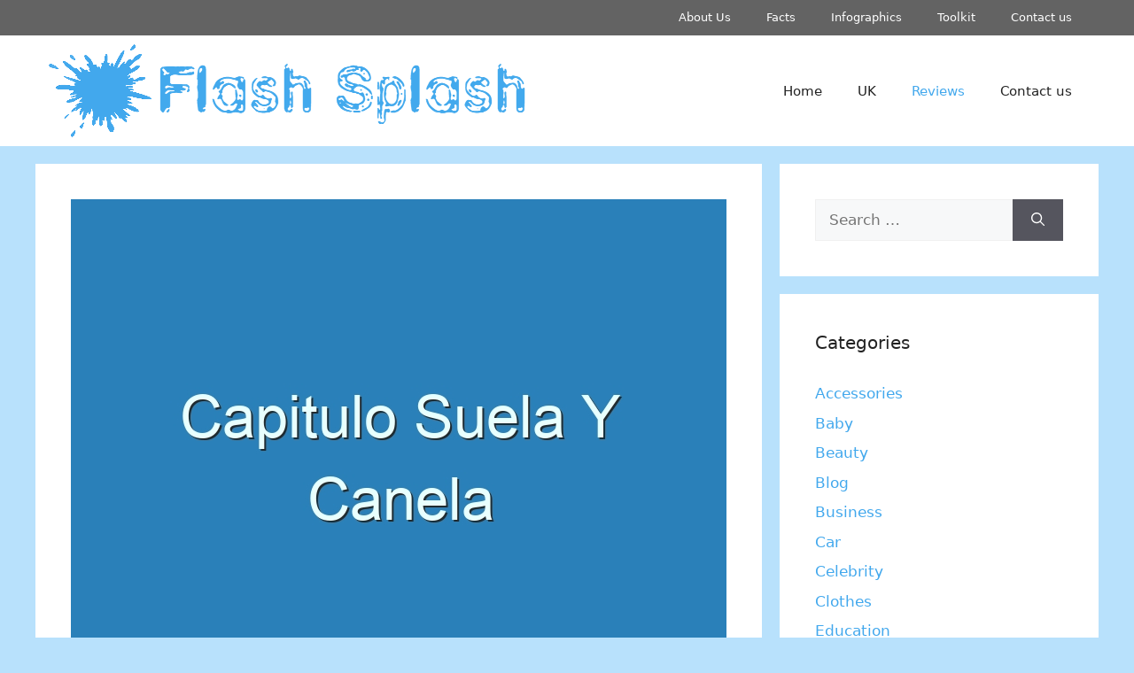

--- FILE ---
content_type: text/css; charset=utf-8
request_url: https://flashsplash.org/wp-content/cache/min/1/wp-content/plugins/aawp/assets/dist/css/main.css?ver=1728030853
body_size: 7566
content:
/*!
  * Plugin:	AAWP
  * URL:	https://getaawp.com
  * Name:	main.css
  */.aawp-clearfix:after{clear:both;content:".";display:block;height:0;line-height:0;visibility:hidden}.aawp-clearfix{display:inline-block}html[xmlns] .aawp-clearfix{display:block}* html .aawp-clearfix{height:1%}#elementor-editor-wrapper .icon-aawp:before,.elementor-edit-area .icon-aawp:before{background-image:url(../../../../../../../../../plugins/aawp/assets/img/block-icon.svg);background-position:50%;background-repeat:no-repeat;background-size:contain;content:"";display:block;height:30px}.aawp .align-center{text-align:center}.aawp .aawp-button,.aawp-button{background-color:#fff;border:1px solid #ccc!important;box-sizing:border-box;color:#333!important;cursor:pointer;display:inline-block;font-size:14px;font-weight:400;line-height:19px;margin:0;padding:7px 12px 6px;text-align:center;text-decoration:none!important}.aawp .aawp-button:hover,.aawp-button:hover{text-decoration:none!important}.aawp .aawp-button:active,.aawp .aawp-button:focus,.aawp-button:active,.aawp-button:focus{box-shadow:none;outline:none;text-decoration:none!important}.aawp .aawp-button:visited,.aawp-button:visited{color:#333!important}.aawp .aawp-button:focus,.aawp .aawp-button:hover,.aawp-button:focus,.aawp-button:hover{background-color:#fafafa;border:1px solid #ccc!important;color:#333!important}.aawp .aawp-button.rounded,.aawp-button.rounded{border-radius:3px}.aawp .aawp-button.shadow,.aawp-button.shadow{box-shadow:0 1px 2px rgba(0,0,0,.3),inset 0 0 40px rgba(0,0,0,.1)}.aawp .aawp-button.aawp-button--amazon,.aawp-button.aawp-button--amazon{background:#f0c14b;background:linear-gradient(180deg,#f7dfa5,#f0c14b) repeat scroll 0 0 transparent;border-color:#9c7e31 #90742d #786025!important;border-radius:3px;box-shadow:inset 0 1px 0 hsla(0,0%,100%,.4);color:#111!important}.aawp .aawp-button.aawp-button--amazon:active,.aawp .aawp-button.aawp-button--amazon:focus,.aawp .aawp-button.aawp-button--amazon:hover,.aawp-button.aawp-button--amazon:active,.aawp-button.aawp-button--amazon:focus,.aawp-button.aawp-button--amazon:hover{background:#eeb933;background:linear-gradient(180deg,#f5d78e,#eeb933) repeat scroll 0 0 transparent;color:#111!important}.aawp .aawp-button.aawp-button--blue,.aawp-button.aawp-button--blue{background-color:#3498db;border-color:#3498db!important;color:#fff!important}.aawp .aawp-button.aawp-button--blue:visited,.aawp-button.aawp-button--blue:visited{color:#fff!important}.aawp .aawp-button.aawp-button--blue:focus,.aawp .aawp-button.aawp-button--blue:hover,.aawp-button.aawp-button--blue:focus,.aawp-button.aawp-button--blue:hover{background-color:#2b94d9;border:1px solid #3498db!important;color:#fff!important}.aawp .aawp-button.aawp-button--red,.aawp-button.aawp-button--red{background-color:#e74c3c;border-color:#e74c3c!important;color:#fff!important}.aawp .aawp-button.aawp-button--red:visited,.aawp-button.aawp-button--red:visited{color:#fff!important}.aawp .aawp-button.aawp-button--red:focus,.aawp .aawp-button.aawp-button--red:hover,.aawp-button.aawp-button--red:focus,.aawp-button.aawp-button--red:hover{background-color:#e64433;border:1px solid #e74c3c!important;color:#fff!important}.aawp .aawp-button.aawp-button--green,.aawp-button.aawp-button--green{background-color:#27ae60;border-color:#27ae60!important;color:#fff!important}.aawp .aawp-button.aawp-button--green:visited,.aawp-button.aawp-button--green:visited{color:#fff!important}.aawp .aawp-button.aawp-button--green:focus,.aawp .aawp-button.aawp-button--green:hover,.aawp-button.aawp-button--green:focus,.aawp-button.aawp-button--green:hover{background-color:#25a65b;border:1px solid #27ae60!important;color:#fff!important}.aawp .aawp-button.aawp-button--yellow,.aawp-button.aawp-button--yellow{background-color:#ffdf88;border-color:#ffdf88!important;color:#333!important}.aawp .aawp-button.aawp-button--yellow:visited,.aawp-button.aawp-button--yellow:visited{color:#333!important}.aawp .aawp-button.aawp-button--yellow:focus,.aawp .aawp-button.aawp-button--yellow:hover,.aawp-button.aawp-button--yellow:focus,.aawp-button.aawp-button--yellow:hover{background-color:#ffdc7e;border:1px solid #ffdf88!important;color:#333!important}.aawp .aawp-button.aawp-button--orange,.aawp-button.aawp-button--orange{background-color:#f39c12;border-color:#f39c12!important;color:#fff!important}.aawp .aawp-button.aawp-button--orange:visited,.aawp-button.aawp-button--orange:visited{color:#fff!important}.aawp .aawp-button.aawp-button--orange:focus,.aawp .aawp-button.aawp-button--orange:hover,.aawp-button.aawp-button--orange:focus,.aawp-button.aawp-button--orange:hover{background-color:#ef970c;border:1px solid #f39c12!important;color:#fff!important}.aawp .aawp-button.aawp-button--dark,.aawp-button.aawp-button--dark{background-color:#363636;border-color:#363636!important;color:#fff!important}.aawp .aawp-button.aawp-button--dark:visited,.aawp-button.aawp-button--dark:visited{color:#fff!important}.aawp .aawp-button.aawp-button--dark:focus,.aawp .aawp-button.aawp-button--dark:hover,.aawp-button.aawp-button--dark:focus,.aawp-button.aawp-button--dark:hover{background-color:#313131;border:1px solid #363636!important;color:#fff!important}.aawp .aawp-button.aawp-button--icon,.aawp-button.aawp-button--icon{padding-left:32px;position:relative}.aawp .aawp-button.aawp-button--icon:before,.aawp-button.aawp-button--icon:before{background-position:9px;background-repeat:no-repeat;background-size:14px 14px;bottom:0;content:"";left:0;position:absolute;right:0;top:0}.aawp .aawp-button.aawp-button--icon-amazon-black:before,.aawp-button.aawp-button--icon-amazon-black:before{background-image:url(../../../../../../../../../plugins/aawp/assets/img/icon-amazon-black.svg)}.aawp .aawp-button.aawp-button--icon-black:before,.aawp-button.aawp-button--icon-black:before{background-image:url(../../../../../../../../../plugins/aawp/assets/img/icon-cart-black.svg)}.aawp .aawp-button.aawp-button--icon-amazon-white:before,.aawp-button.aawp-button--icon-amazon-white:before{background-image:url(../../../../../../../../../plugins/aawp/assets/img/icon-amazon-white.svg)}.aawp .aawp-button.aawp-button--icon-white:before,.aawp-button.aawp-button--icon-white:before{background-image:url(../../../../../../../../../plugins/aawp/assets/img/icon-cart-white.svg)}a.aawp-star-rating,a.aawp-star-rating:active,a.aawp-star-rating:focus,a.aawp-star-rating:hover{border:none;box-shadow:none;outline:none;text-decoration:none}.aawp-star-rating{background-image:url(../../../../../../../../../plugins/aawp/assets/img/stars/v1.svg);background-size:16px 16px;display:inline-block;height:16px;position:relative;width:80px}.aawp-star-rating,.aawp-star-rating>span{background-position:0;background-repeat:repeat-x;vertical-align:middle}.aawp-star-rating>span{background-image:url(../../../../../../../../../plugins/aawp/assets/img/stars/v1-active.svg);background-size:16px 16px;bottom:0;display:block;height:16px;left:0;position:absolute;top:0;width:80px}.aawp-star-rating--medium,.aawp-star-rating--medium>span{background-size:20px 20px;height:20px;width:100px}.aawp-star-rating--large,.aawp-star-rating--large>span{background-size:30px 30px;height:30px;width:150px}.aawp-star-rating--v2{background-image:url(../../../../../../../../../plugins/aawp/assets/img/stars/v2.svg)}.aawp-star-rating--v2>span{background-image:url(../../../../../../../../../plugins/aawp/assets/img/stars/v2-active.svg)}.aawp-star-rating--v3{background-image:url(../../../../../../../../../plugins/aawp/assets/img/stars/v3.svg)}.aawp-star-rating--v3>span{background-image:url(../../../../../../../../../plugins/aawp/assets/img/stars/v3-active.svg)}.aawp-star-rating--v4{background-image:url(../../../../../../../../../plugins/aawp/assets/img/stars/v4.svg)}.aawp-star-rating--v4>span{background-image:url(../../../../../../../../../plugins/aawp/assets/img/stars/v4-active.svg)}.aawp-star-rating--v5{background-image:url(../../../../../../../../../plugins/aawp/assets/img/stars/v5.svg)}.aawp-star-rating--v5>span{background-image:url(../../../../../../../../../plugins/aawp/assets/img/stars/v5-active.svg)}.aawp-star-rating--v6{background-image:url(../../../../../../../../../plugins/aawp/assets/img/stars/v6.svg)}.aawp-star-rating--v6>span{background-image:url(../../../../../../../../../plugins/aawp/assets/img/stars/v6-active.svg)}.aawp-star-rating--v7{background-image:url(../../../../../../../../../plugins/aawp/assets/img/stars/v7.svg)}.aawp-star-rating--v7>span{background-image:url(../../../../../../../../../plugins/aawp/assets/img/stars/v7-active.svg)}.aawp-star-rating--wayl{background-image:url(../../../../../../../../../plugins/aawp/assets/img/stars/wayl.svg)}.aawp-star-rating--wayl>span{background-image:url(../../../../../../../../../plugins/aawp/assets/img/stars/wayl-active.svg)}.aawp-star-rating--wayl.aawp-star-rating--small,.aawp-star-rating--wayl.aawp-star-rating--small>span{background-size:12px 16px;height:16px;width:60px}.aawp-star-rating--wayl.aawp-star-rating--medium,.aawp-star-rating--wayl.aawp-star-rating--medium>span{background-size:15px 20px;height:20px;width:75px}.aawp-star-rating--wayl.aawp-star-rating--large,.aawp-star-rating--wayl.aawp-star-rating--large>span{background-size:23px 30px;height:30px;width:115px}.aawp-product{margin:0 0 30px;position:relative;width:100%}.aawp-product .aawp-product__title{word-wrap:break-word}.aawp-product__ribbon{font-size:12px;font-weight:400;line-height:20px;padding:0 20px;text-transform:uppercase}.aawp-product__ribbon--sale{background:#27ae60;border-bottom-left-radius:2px;color:#fff}.aawp-product__ribbon--bestseller{background:#e47911;border-bottom-right-radius:2px;color:#fff}.aawp-product__ribbon--new{background:#d9534f;border-bottom-right-radius:2px;color:#fff}.aawp.aawp-box.box--widget,.widget .aawp-box{box-sizing:border-box;margin-bottom:15px;padding:15px 10px 10px}.aawp.aawp-box.box--widget *,.aawp.aawp-box.box--widget :after,.aawp.aawp-box.box--widget :before,.widget .aawp-box *,.widget .aawp-box :after,.widget .aawp-box :before{box-sizing:border-box}.aawp.aawp-box.box--widget:last-child,.widget .aawp-box:last-child{margin-bottom:0}.aawp.aawp-box.box--widget.sale,.widget .aawp-box.sale{padding-top:30px}.aawp.aawp-box.box--widget .aawp-box__thumb,.widget .aawp-box .aawp-box__thumb{float:none;margin-bottom:10px;width:100%}.aawp.aawp-box.box--widget .aawp-box__image,.widget .aawp-box .aawp-box__image{margin-bottom:5px;max-width:120px}.aawp.aawp-box.box--widget .aawp-box__content,.widget .aawp-box .aawp-box__content{margin-left:0;padding-left:0}.aawp.aawp-box.box--widget .aawp-box__title,.widget .aawp-box .aawp-box__title{font-size:14px!important;line-height:1.3!important;text-align:center}.aawp.aawp-box.box--widget .aawp-box__footer,.widget .aawp-box .aawp-box__footer{margin-left:0;padding-left:0;text-align:center}.aawp.aawp-box.box--widget .aawp-box__footer p,.widget .aawp-box .aawp-box__footer p{margin:0}.aawp.aawp-box.box--widget .aawp-box__rating,.widget .aawp-box .aawp-box__rating{margin-left:0}.aawp.aawp-box.box--widget .aawp-box__pricing,.widget .aawp-box .aawp-box__pricing{margin:0 0 10px}.aawp.aawp-box.box--widget .aawp-box__price,.widget .aawp-box .aawp-box__price{line-height:1!important;margin-bottom:5px}.aawp.aawp-box.box--widget .aawp-box__price--old,.widget .aawp-box .aawp-box__price--old{font-size:13px!important}.aawp.aawp-box.box--widget .aawp-box__price--saved,.widget .aawp-box .aawp-box__price--saved{margin-top:0}.aawp.aawp-box.box--widget .aawp-box__price--current,.widget .aawp-box .aawp-box__price--current{display:block!important;font-size:18px!important;margin:0}.aawp.aawp-box.box--widget .aawp-box__prime,.widget .aawp-box .aawp-box__prime{margin:5px 0 0!important}.aawp.aawp-box.box--widget .aawp-box__btn,.widget .aawp-box .aawp-box__btn{margin-left:0;margin-top:5px}.aawp.aawp-box.box--widget .aawp-box__info,.widget .aawp-box .aawp-box__info{display:block;margin-top:10px;max-width:100%;position:static;text-align:center}.aawp.aawp-box.box--widget.inline-info .aawp-box__thumb,.widget .aawp-box.inline-info .aawp-box__thumb{margin-bottom:10px}.aawp.aawp-box.box--widget .aawp-box__description,.aawp.aawp-box.box--widget .aawp-box__reviews,.widget .aawp-box .aawp-box__description,.widget .aawp-box .aawp-box__reviews{display:none}.aawp .aawp-product--horizontal{zoom:1;background:#fff;border:1px solid #ececec;display:block;font-size:15px;line-height:1.6;max-width:100%;padding:20px;white-space:normal}.aawp .aawp-product--horizontal:after,.aawp .aawp-product--horizontal:before{content:" ";display:table}.aawp .aawp-product--horizontal:after{clear:both}.aawp .aawp-product--horizontal.aawp-product--ribbon{padding-top:35px}@media (min-width:769px){.aawp .aawp-product--horizontal.aawp-product--css-adjust-image-large .aawp-product__thumb{width:250px}.aawp .aawp-product--horizontal.aawp-product--css-adjust-image-large .aawp-product__content{margin-left:250px;padding-left:40px}}.aawp .aawp-product--horizontal .aawp-product__thumb{float:left;width:160px}@media (max-width:768px){.aawp .aawp-product--horizontal .aawp-product__thumb{float:none;width:100%}}.aawp .aawp-product--horizontal .aawp-product__image{border:none;box-shadow:none;display:block;height:auto;margin:0 auto 15px;max-height:200px;max-width:100%;width:auto}.aawp .aawp-product--horizontal .aawp-product__rating{margin:0 auto 10px;text-align:center}.aawp .aawp-product--horizontal .aawp-product__reviews{color:#666;font-size:12px;margin-top:5px;text-align:center}.aawp .aawp-product--horizontal .aawp-product__content{margin-left:160px;padding-left:20px}@media (max-width:768px){.aawp .aawp-product--horizontal .aawp-product__content{margin:0;padding:0}}.aawp .aawp-product--horizontal .aawp-product__title{display:block;font-size:18px;font-weight:700;margin:0 0 15px}@media (max-width:480px){.aawp .aawp-product--horizontal .aawp-product__title{font-size:16px;margin-bottom:5px}}.aawp .aawp-product--horizontal .aawp-product__description{margin:0}.aawp .aawp-product--horizontal .aawp-product__description>p{margin:0 0 5px}.aawp .aawp-product--horizontal .aawp-product__description>p:empty{display:none}.aawp .aawp-product--horizontal .aawp-product__description>ul{list-style-position:outside!important;list-style-type:disc;margin:0 0 5px;padding:0 0 0 20px}.aawp .aawp-product--horizontal .aawp-product__description>ul li{word-wrap:break-word;background:none;margin:0;padding:0}@media (max-width:480px){.aawp .aawp-product--horizontal .aawp-product__description{display:none}}.aawp .aawp-product--horizontal .aawp-product__footer{margin-left:160px;padding-left:20px;text-align:right}@media (max-width:768px){.aawp .aawp-product--horizontal .aawp-product__footer{margin:0;padding:0}}.aawp .aawp-product--horizontal .aawp-product__pricing{display:block;margin-bottom:5px}.aawp .aawp-product--horizontal .aawp-product__pricing .aawp-product__price--current:empty,.aawp .aawp-product--horizontal .aawp-product__pricing .aawp-product__price--old:empty,.aawp .aawp-product--horizontal .aawp-product__pricing .aawp-product__price:empty,.aawp .aawp-product--horizontal .aawp-product__pricing:empty{display:none;margin:0}.aawp .aawp-product--horizontal .aawp-product__pricing span+span{margin-left:15px}.aawp .aawp-product--horizontal .aawp-product__pricing span+span.aawp-check-premium,.aawp .aawp-product--horizontal .aawp-product__pricing span+span.aawp-check-prime{margin-left:5px}@media (max-width:480px){.aawp .aawp-product--horizontal .aawp-product__pricing{margin-bottom:0}}.aawp .aawp-product--horizontal .aawp-product__price{display:inline-block;line-height:34px;vertical-align:middle}.aawp .aawp-product--horizontal .aawp-product__price--old{color:#666;font-size:14px;text-decoration:line-through}.aawp .aawp-product--horizontal .aawp-product__price--current{font-size:20px;font-weight:700}@media (max-width:480px){.aawp .aawp-product--horizontal .aawp-product__price--current{font-size:16px}}.aawp .aawp-product--horizontal .aawp-product__price--saved{background:#27ae60;background:rgba(39,174,96,.8);border-radius:2px;color:#fff;font-size:12px;line-height:12px;margin-bottom:11px;margin-top:11px;padding:4px 6px}.aawp .aawp-product--horizontal .aawp-button+.aawp-button{margin-left:15px;margin-top:5px}.aawp .aawp-product--horizontal .aawp-product__ribbon{padding:0 15px;position:absolute}.aawp .aawp-product--horizontal .aawp-product__ribbon--bestseller,.aawp .aawp-product--horizontal .aawp-product__ribbon--new{left:-1px;top:-1px}.aawp .aawp-product--horizontal .aawp-product__ribbon--sale{right:-1px;top:-1px}.aawp .aawp-product--horizontal .aawp-product__info{bottom:10px;color:#666;font-size:11px;left:15px;max-width:225px;position:absolute;text-align:left}@media (max-width:768px){.aawp .aawp-product--horizontal .aawp-product__info{display:block;margin-top:10px;max-width:100%;position:static}}@media (min-width:768px){.aawp .aawp-product--horizontal.aawp-product--inline-info .aawp-product__thumb{margin-bottom:30px}}.aawp .aawp-product--horizontal.aawp-product--style-light{box-shadow:0 1px 2px rgba(0,0,0,.3),inset 0 0 40px rgba(0,0,0,.1)}.aawp .aawp-product--horizontal.aawp-product--style-dark{background:#232f3e;color:#e2e2e2}.aawp .aawp-product--horizontal.aawp-product--style-dark .aawp-product__title,.aawp .aawp-product--horizontal.aawp-product--style-dark .aawp-product__title:visited{color:#fff}.aawp .aawp-product--horizontal.aawp-product--style-dark .aawp-product__teaser,.aawp .aawp-product--horizontal.aawp-product--style-dark .aawp-product__title:focus,.aawp .aawp-product--horizontal.aawp-product--style-dark .aawp-product__title:hover{color:#e2e2e2}.aawp .aawp-product--horizontal.aawp-product--style-dark .aawp-product__price--current{color:#fff}.aawp .aawp-product--horizontal.aawp-product--style-dark .aawp-product__info,.aawp .aawp-product--horizontal.aawp-product--style-dark .aawp-product__price--old,.aawp .aawp-product--horizontal.aawp-product--style-dark .aawp-product__reviews{color:#ccc}.aawp .aawp-product--horizontal.aawp-product--style-dark .aawp-star-rating--wayl{background-image:url(../../../../../../../../../plugins/aawp/assets/dist/css/img/stars/wayl-inverted.svg)}.aawp .aawp-product--horizontal.aawp-product--style-dark .aawp-star-rating--wayl>span{background-image:url(../../../../../../../../../plugins/aawp/assets/dist/css/img/stars/wayl-inverted-active.svg)}.aawp .aawp-product--horizontal.aawp-product--style-wayl{background:#96281b;color:#e2e2e2}.aawp .aawp-product--horizontal.aawp-product--style-wayl .aawp-product__title,.aawp .aawp-product--horizontal.aawp-product--style-wayl .aawp-product__title:visited{color:#fff}.aawp .aawp-product--horizontal.aawp-product--style-wayl .aawp-product__teaser,.aawp .aawp-product--horizontal.aawp-product--style-wayl .aawp-product__title:focus,.aawp .aawp-product--horizontal.aawp-product--style-wayl .aawp-product__title:hover{color:#e2e2e2}.aawp .aawp-product--horizontal.aawp-product--style-wayl .aawp-product__price--current{color:#fff}.aawp .aawp-product--horizontal.aawp-product--style-wayl .aawp-product__info,.aawp .aawp-product--horizontal.aawp-product--style-wayl .aawp-product__price--old,.aawp .aawp-product--horizontal.aawp-product--style-wayl .aawp-product__reviews{color:#ccc}.aawp .aawp-product--horizontal.aawp-product--style-wayl .aawp-star-rating--wayl{background-image:url(../../../../../../../../../plugins/aawp/assets/dist/css/img/stars/wayl-inverted.svg)}.aawp .aawp-product--horizontal.aawp-product--style-wayl .aawp-star-rating--wayl>span{background-image:url(../../../../../../../../../plugins/aawp/assets/dist/css/img/stars/wayl-inverted-active.svg)}.aawp .aawp-product--widget-vertical{zoom:1;background:#fff;border:1px solid #ececec;color:inherit;display:block;font-size:15px;line-height:1.6;margin:0 0 20px;max-width:100%;min-width:100%;padding:15px;position:relative;white-space:normal}.aawp .aawp-product--widget-vertical:after,.aawp .aawp-product--widget-vertical:before{content:" ";display:table}.aawp .aawp-product--widget-vertical:after{clear:both}@media (max-width:480px){.aawp .aawp-product--widget-vertical{margin-bottom:15px}}.aawp .aawp-product--widget-vertical.ribbon{padding-top:35px}.aawp .aawp-product--widget-vertical .aawp-box__thumb{float:left;width:160px}@media (max-width:768px){.aawp .aawp-product--widget-vertical .aawp-box__thumb{float:none;width:100%}}.aawp .aawp-product--widget-vertical .aawp-box__image{border:none;box-shadow:none;display:block;height:auto;margin:0 auto 15px;max-width:100%}.aawp .aawp-product--widget-vertical .aawp-box__rating{margin:0 auto 10px;text-align:center}.aawp .aawp-product--widget-vertical .aawp-box__reviews{color:#666;font-size:12px;margin-top:5px;text-align:center}.aawp .aawp-product--widget-vertical .aawp-box__content{margin-left:160px;padding-left:20px}@media (max-width:768px){.aawp .aawp-product--widget-vertical .aawp-box__content{margin:0;padding:0}}.aawp .aawp-product--widget-vertical .aawp-box__title{display:block;font-size:18px;font-weight:700;margin:0 0 15px}@media (max-width:480px){.aawp .aawp-product--widget-vertical .aawp-box__title{font-size:16px;margin-bottom:5px}}.aawp .aawp-product--widget-vertical .aawp-box__description{margin:0}.aawp .aawp-product--widget-vertical .aawp-box__description>p{margin:0 0 5px}.aawp .aawp-product--widget-vertical .aawp-box__description>p:empty{display:none}.aawp .aawp-product--widget-vertical .aawp-box__description>ul{list-style-position:outside!important;margin:0 0 5px;padding:0 0 0 20px}.aawp .aawp-product--widget-vertical .aawp-box__description>ul li{margin:0;padding:0}@media (max-width:480px){.aawp .aawp-product--widget-vertical .aawp-box__description{display:none}}.aawp .aawp-product--widget-vertical .aawp-box__footer{margin-left:160px;padding-left:20px;text-align:right}@media (max-width:768px){.aawp .aawp-product--widget-vertical .aawp-box__footer{margin:0;padding:0}}.aawp .aawp-product--widget-vertical .aawp-box__pricing{display:block;margin-bottom:5px}.aawp .aawp-product--widget-vertical .aawp-box__pricing:empty{display:none}.aawp .aawp-product--widget-vertical .aawp-box__pricing span+span{margin-left:15px}.aawp .aawp-product--widget-vertical .aawp-box__pricing span+span.aawp-check-premium,.aawp .aawp-product--widget-vertical .aawp-box__pricing span+span.aawp-check-prime{margin-left:5px}@media (max-width:480px){.aawp .aawp-product--widget-vertical .aawp-box__pricing{margin-bottom:0}}.aawp .aawp-product--widget-vertical .aawp-box__price{display:inline-block;line-height:34px;vertical-align:middle}.aawp .aawp-product--widget-vertical .aawp-box__price--old{color:#666;font-size:14px;text-decoration:line-through}.aawp .aawp-product--widget-vertical .aawp-box__price--current{font-size:20px;font-weight:700}@media (max-width:480px){.aawp .aawp-product--widget-vertical .aawp-box__price--current{font-size:16px}}.aawp .aawp-product--widget-vertical .aawp-box__price--saved{background:#27ae60;background:rgba(39,174,96,.8);border-radius:2px;color:#fff;font-size:12px;line-height:12px;margin-bottom:11px;margin-top:11px;padding:4px 6px}.aawp .aawp-product--widget-vertical .aawp-button+.aawp-button{margin-left:15px;margin-top:5px}.aawp .aawp-product--widget-vertical .aawp-box__ribbon{color:#fff;font-size:12px;font-weight:400;line-height:20px;padding:0 15px;position:absolute;text-transform:uppercase}.aawp .aawp-product--widget-vertical .aawp-box__bestseller{background:#e47911;background:rgba(228,121,17,.8);border-bottom-right-radius:2px;left:-1px;top:-1px}.aawp .aawp-product--widget-vertical .aawp-box__sale{background:#27ae60;background:rgba(39,174,96,.8);border-bottom-left-radius:2px;right:-1px;top:-1px}.aawp .aawp-product--widget-vertical .aawp-box__info{bottom:10px;color:#666;font-size:11px;left:15px;max-width:225px;position:absolute;text-align:left}@media (max-width:768px){.aawp .aawp-product--widget-vertical .aawp-box__info{display:block;margin-top:10px;max-width:100%;position:static}}@media (min-width:768px){.aawp .aawp-product--widget-vertical.inline-info .aawp-box__thumb{margin-bottom:30px}}.aawp .aawp-product--widget-vertical.aawp-product--ribbon{padding-top:25px}.aawp .aawp-product--widget-vertical .aawp-product__ribbon{padding:0 10px}.aawp .aawp-product--widget-vertical .aawp-product__ribbon--sale{position:absolute;right:-1px;top:-1px}.aawp .aawp-product--widget-vertical .aawp-product__ribbon--bestseller,.aawp .aawp-product--widget-vertical .aawp-product__ribbon--new{left:-1px;position:absolute;top:-1px}.aawp .aawp-product--widget-vertical .aawp-product__image-link{border:none;box-shadow:none;margin:0;outline:none;text-decoration:none}.aawp .aawp-product--widget-vertical .aawp-product__image-link:active,.aawp .aawp-product--widget-vertical .aawp-product__image-link:focus,.aawp .aawp-product--widget-vertical .aawp-product__image-link:hover{border:none;box-shadow:none;outline:none;text-decoration:none}.aawp .aawp-product--widget-vertical .aawp-product__image{display:block;height:auto;margin:0 auto;max-height:200px;max-width:100%;-o-object-fit:contain;object-fit:contain;width:100%\9}.aawp .aawp-product--widget-vertical .aawp-product__content{position:relative}.aawp .aawp-product--widget-vertical .aawp-product__title{border:none;box-shadow:none;display:block;font-size:14px;font-weight:700;line-height:1.3;margin-top:10px;outline:none;text-align:center;text-decoration:none}.aawp .aawp-product--widget-vertical .aawp-product__meta{margin-top:5px;text-align:center}.aawp .aawp-product--widget-vertical .aawp-product__meta .aawp-check-prime,.aawp .aawp-product--widget-vertical .aawp-product__meta .aawp-star-rating{margin:0 5px}.aawp .aawp-product--widget-vertical .aawp-product__reviews{color:#666;display:inline-block;font-size:14px;line-height:14px;vertical-align:-10%}.aawp .aawp-product--widget-vertical .aawp-product__footer{text-align:center}.aawp .aawp-product--widget-vertical .aawp-product__footer .aawp-button{margin-top:10px}.aawp .aawp-product--widget-vertical .aawp-product__pricing{margin-top:10px;width:100%}.aawp .aawp-product--widget-vertical .aawp-product__pricing .aawp-check-prime{display:block;margin:7px auto 0}.aawp .aawp-product--widget-vertical .aawp-product__pricing .aawp-product__price--current:empty,.aawp .aawp-product--widget-vertical .aawp-product__pricing .aawp-product__price--old:empty,.aawp .aawp-product--widget-vertical .aawp-product__pricing .aawp-product__price:empty,.aawp .aawp-product--widget-vertical .aawp-product__pricing:empty{display:none;margin:0}.aawp .aawp-product--widget-vertical .aawp-product__price{line-height:18px;margin:0 5px}.aawp .aawp-product--widget-vertical .aawp-product__price--old{color:#666;font-size:13px;text-decoration:line-through}.aawp .aawp-product--widget-vertical .aawp-product__price--current{font-size:18px;font-weight:700}.aawp .aawp-product--widget-vertical .aawp-product__info{color:#666;display:block;font-size:11px;margin-top:10px;text-align:center}.aawp .aawp-product--widget-vertical.aawp-product--style-light{box-shadow:0 1px 2px rgba(0,0,0,.3),inset 0 0 40px rgba(0,0,0,.1)}.aawp .aawp-product--widget-vertical.aawp-product--style-dark{background:#232f3e;color:#e2e2e2}.aawp .aawp-product--widget-vertical.aawp-product--style-dark .aawp-product__title,.aawp .aawp-product--widget-vertical.aawp-product--style-dark .aawp-product__title:visited{color:#fff}.aawp .aawp-product--widget-vertical.aawp-product--style-dark .aawp-product__teaser,.aawp .aawp-product--widget-vertical.aawp-product--style-dark .aawp-product__title:focus,.aawp .aawp-product--widget-vertical.aawp-product--style-dark .aawp-product__title:hover{color:#e2e2e2}.aawp .aawp-product--widget-vertical.aawp-product--style-dark .aawp-product__price--current{color:#fff}.aawp .aawp-product--widget-vertical.aawp-product--style-dark .aawp-product__info,.aawp .aawp-product--widget-vertical.aawp-product--style-dark .aawp-product__price--old,.aawp .aawp-product--widget-vertical.aawp-product--style-dark .aawp-product__reviews{color:#ccc}.aawp .aawp-product--widget-vertical.aawp-product--style-dark .aawp-star-rating--wayl{background-image:url(../../../../../../../../../plugins/aawp/assets/dist/css/img/stars/wayl-inverted.svg)}.aawp .aawp-product--widget-vertical.aawp-product--style-dark .aawp-star-rating--wayl>span{background-image:url(../../../../../../../../../plugins/aawp/assets/dist/css/img/stars/wayl-inverted-active.svg)}.aawp .aawp-product--widget-vertical.aawp-product--style-dark .aawp-product__price--current{color:#e2e2e2}.aawp .aawp-product--widget-vertical.aawp-product--style-wayl{background:#96281b;color:#e2e2e2}.aawp .aawp-product--widget-vertical.aawp-product--style-wayl .aawp-product__title,.aawp .aawp-product--widget-vertical.aawp-product--style-wayl .aawp-product__title:visited{color:#fff}.aawp .aawp-product--widget-vertical.aawp-product--style-wayl .aawp-product__teaser,.aawp .aawp-product--widget-vertical.aawp-product--style-wayl .aawp-product__title:focus,.aawp .aawp-product--widget-vertical.aawp-product--style-wayl .aawp-product__title:hover{color:#e2e2e2}.aawp .aawp-product--widget-vertical.aawp-product--style-wayl .aawp-product__price--current{color:#fff}.aawp .aawp-product--widget-vertical.aawp-product--style-wayl .aawp-product__info,.aawp .aawp-product--widget-vertical.aawp-product--style-wayl .aawp-product__price--old,.aawp .aawp-product--widget-vertical.aawp-product--style-wayl .aawp-product__reviews{color:#ccc}.aawp .aawp-product--widget-vertical.aawp-product--style-wayl .aawp-star-rating--wayl{background-image:url(../../../../../../../../../plugins/aawp/assets/dist/css/img/stars/wayl-inverted.svg)}.aawp .aawp-product--widget-vertical.aawp-product--style-wayl .aawp-star-rating--wayl>span{background-image:url(../../../../../../../../../plugins/aawp/assets/dist/css/img/stars/wayl-inverted-active.svg)}.aawp .aawp-product--widget-vertical.aawp-product--style-wayl .aawp-product__price--current{color:#e2e2e2}.thrv_wrapper div.aawp,.thrv_wrapper div.aawp div{box-sizing:border-box}.thrv_wrapper .aawp .aawp-product--vertical{min-width:auto}.foo-table tbody tr td a.aawp-button{padding-bottom:inherit;padding-right:inherit;padding-top:inherit}.aawp,.aawp *,.aawp :after,.aawp :before,.aawp div,.aawp div *,.aawp div :after,.aawp div :before,.aawp span,.aawp span *,.aawp span :after,.aawp span :before{box-sizing:border-box}.aawp-credits,.aawp-disclaimer{font-size:12px}.aawp a.aawp-check-premium,.aawp a.aawp-check-premium:active,.aawp a.aawp-check-premium:focus,.aawp a.aawp-check-premium:hover,.aawp a.aawp-check-premium:visited,.aawp a.aawp-check-prime,.aawp a.aawp-check-prime:active,.aawp a.aawp-check-prime:focus,.aawp a.aawp-check-prime:hover,.aawp a.aawp-check-prime:visited,a.aawp-check-premium,a.aawp-check-premium:active,a.aawp-check-premium:focus,a.aawp-check-premium:hover,a.aawp-check-premium:visited,a.aawp-check-prime,a.aawp-check-prime:active,a.aawp-check-prime:focus,a.aawp-check-prime:hover,a.aawp-check-prime:visited{border:none;box-shadow:none;outline:none;text-decoration:none}.aawp .aawp-check-premium,.aawp-check-premium{background-image:url(../../../../../../../../../plugins/aawp/assets/img/icon-check-premium.png);display:inline-block;height:16px;vertical-align:middle;width:75px}.aawp-link{position:relative}.aawp-link-icon-container{border:none;box-shadow:none;display:inline-block;height:16px;outline:none;overflow:visible;position:relative;text-decoration:none;width:16px}.aawp-link-icon-container--large{width:66px}.aawp-link-icon{background-position:50%;background-repeat:no-repeat;background-size:100%;bottom:-2px;display:block;height:16px;left:0;max-height:none;max-width:none;min-height:0;min-width:0;overflow:visible;position:absolute;transition:all .5s;width:16px}.aawp-link-icon.amazon{background-image:url(../../../../../../../../../plugins/aawp/assets/img/icon-amazon.svg)}.aawp-link-icon.cart{background-color:#fff;background-color:hsla(0,0%,100%,.8);background-image:url(../../../../../../../../../plugins/aawp/assets/img/icon-cart-black.svg)}.aawp-link-icon.amazon-logo{background-image:url(../../../../../../../../../plugins/aawp/assets/img/icon-amazon-logo.png);bottom:-5px;height:20px;width:66px}.aawp-link-icon-container:hover .aawp-link-icon,.aawp-link:hover+.aawp-link-icon-container .aawp-link-icon{height:30px;width:30px}.aawp-link-icon-container:hover .aawp-link-icon.amazon-logo,.aawp-link:hover+.aawp-link-icon-container .aawp-link-icon.amazon-logo{height:30px;width:99px}.aawp.aawp-box{zoom:1;background:#fff;border:1px solid #ececec;display:block;font-size:15px;line-height:1.6;margin:0 0 20px;max-width:100%;padding:20px;position:relative;white-space:normal}.aawp.aawp-box,.aawp.aawp-box *,.aawp.aawp-box :after,.aawp.aawp-box :before{box-sizing:border-box}.aawp.aawp-box:after,.aawp.aawp-box:before{content:" ";display:table}.aawp.aawp-box:after{clear:both}@media (max-width:480px){.aawp.aawp-box{margin-bottom:15px}}.aawp.aawp-box.ribbon{padding-top:35px}.aawp.aawp-box .aawp-box__thumb{float:left;width:160px}@media (max-width:768px){.aawp.aawp-box .aawp-box__thumb{float:none;width:100%}}.aawp.aawp-box .aawp-box__image{border:none;box-shadow:none;display:block;height:auto;margin:0 auto 15px;max-width:100%}.aawp.aawp-box .aawp-box__rating{margin:0 auto 10px;text-align:center}.aawp.aawp-box .aawp-box__rating .aawp-star-rating,.aawp.aawp-box .aawp-box__rating .aawp-star-rating:active,.aawp.aawp-box .aawp-box__rating .aawp-star-rating:focus,.aawp.aawp-box .aawp-box__rating .aawp-star-rating:hover{border:none;box-shadow:none;outline:none;text-decoration:none}.aawp.aawp-box .aawp-box__reviews{color:#666;font-size:12px;margin-top:5px;text-align:center}.aawp.aawp-box .aawp-box__content{margin-left:160px;padding-left:20px}@media (max-width:768px){.aawp.aawp-box .aawp-box__content{margin:0;padding:0}}.aawp.aawp-box .aawp-box__title{display:block;font-size:18px;font-weight:700;margin:0 0 15px}@media (max-width:480px){.aawp.aawp-box .aawp-box__title{font-size:16px;margin-bottom:5px}}.aawp.aawp-box .aawp-box__description{margin:0}.aawp.aawp-box .aawp-box__description>p{margin:0 0 5px}.aawp.aawp-box .aawp-box__description>p:empty{display:none}.aawp.aawp-box .aawp-box__description>ul{list-style-position:outside!important;margin:0 0 5px;padding:0 0 0 20px}.aawp.aawp-box .aawp-box__description>ul li{margin:0;padding:0}@media (max-width:480px){.aawp.aawp-box .aawp-box__description{display:none}}.aawp.aawp-box .aawp-box__footer{margin-left:160px;padding-left:20px;text-align:right}@media (max-width:768px){.aawp.aawp-box .aawp-box__footer{margin:0;padding:0}}.aawp.aawp-box .aawp-box__pricing{display:block;margin-bottom:5px}.aawp.aawp-box .aawp-box__pricing:empty{display:none}.aawp.aawp-box .aawp-box__pricing span+span{margin-left:15px}.aawp.aawp-box .aawp-box__pricing span+span.aawp-check-premium,.aawp.aawp-box .aawp-box__pricing span+span.aawp-check-prime{margin-left:5px}@media (max-width:480px){.aawp.aawp-box .aawp-box__pricing{margin-bottom:0}}.aawp.aawp-box .aawp-box__price{display:inline-block;line-height:34px;vertical-align:middle}.aawp.aawp-box .aawp-box__price--old{color:#666;font-size:14px;text-decoration:line-through}.aawp.aawp-box .aawp-box__price--current{font-size:20px;font-weight:700}@media (max-width:480px){.aawp.aawp-box .aawp-box__price--current{font-size:16px}}.aawp.aawp-box .aawp-box__price--saved{background:#27ae60;background:rgba(39,174,96,.8);border-radius:2px;color:#fff;font-size:12px;line-height:12px;margin-bottom:11px;margin-top:11px;padding:4px 6px}.aawp.aawp-box .aawp-button+.aawp-button{margin-left:15px;margin-top:5px}.aawp.aawp-box .aawp-box__ribbon{color:#fff;font-size:12px;font-weight:400;line-height:20px;padding:0 15px;position:absolute;text-transform:uppercase}.aawp.aawp-box .aawp-box__bestseller{background:#e47911;background:rgba(228,121,17,.8);border-bottom-right-radius:2px;left:-1px;top:-1px}.aawp.aawp-box .aawp-box__sale{background:#27ae60;background:rgba(39,174,96,.8);border-bottom-left-radius:2px;right:-1px;top:-1px}.aawp.aawp-box .aawp-box__info{bottom:10px;color:#666;font-size:11px;left:15px;max-width:225px;position:absolute;text-align:left}@media (max-width:768px){.aawp.aawp-box .aawp-box__info{display:block;margin-top:10px;max-width:100%;position:static}}@media (min-width:768px){.aawp.aawp-box.inline-info .aawp-box__thumb{margin-bottom:30px}}.aawp.aawp-responsive-table{-webkit-overflow-scrolling:touch;overflow-y:scroll}@media (min-width:768px){.aawp.aawp-responsive-table{overflow:visible}}.aawp.aawp-table{border:none;border-collapse:collapse;border-spacing:0;box-sizing:border-box;font-size:14px;line-height:1.4;margin:0 0 30px;table-layout:auto;width:100%}.aawp.aawp-table tr{border:none}.aawp.aawp-table td,.aawp.aawp-table th{padding:5px;vertical-align:top}.aawp.aawp-table th{border:none;border-bottom:2px solid #ccc;font-size:16px;text-align:center;white-space:nowrap}.aawp.aawp-table td{border:none;border-bottom:1px solid #ccc;text-align:center;vertical-align:middle}.aawp.aawp-table a{text-decoration:none}.aawp.aawp-table .position{font-weight:700;max-width:30px}.aawp.aawp-table .thumb img{display:block;height:auto;margin:0 auto;max-width:100%;width:100%\9}.aawp.aawp-table .title{min-width:150px;text-align:left}.aawp.aawp-table .description ul{margin:0;padding:0}.aawp.aawp-table .links{white-space:nowrap}.aawp-responsive-table-note{color:#666;font-size:14px}@media (min-width:768px){.aawp-responsive-table-note{display:none}}.aawp-box{zoom:1;background:#fff;border:1px solid #ececec;color:inherit;display:block;font-size:15px;line-height:1.6;margin:0 0 20px;max-width:100%;padding:20px;position:relative;white-space:normal}.aawp-box:after,.aawp-box:before{content:" ";display:table}.aawp-box:after{clear:both}@media (max-width:480px){.aawp-box{margin-bottom:15px}}.aawp-box.ribbon{padding-top:35px}.aawp-box .aawp-box__thumb{float:left;width:160px}@media (max-width:768px){.aawp-box .aawp-box__thumb{float:none;width:100%}}.aawp-box .aawp-box__image{border:none;box-shadow:none;display:block;height:auto;margin:0 auto 15px;max-width:100%}.aawp-box .aawp-box__rating{margin:0 auto 10px;text-align:center}.aawp-box .aawp-box__reviews{color:#666;font-size:12px;margin-top:5px;text-align:center}.aawp-box .aawp-box__content{margin-left:160px;padding-left:20px}@media (max-width:768px){.aawp-box .aawp-box__content{margin:0;padding:0}}.aawp-box .aawp-box__title{display:block;font-size:18px;font-weight:700;margin:0 0 15px}@media (max-width:480px){.aawp-box .aawp-box__title{font-size:16px;margin-bottom:5px}}.aawp-box .aawp-box__description{margin:0}.aawp-box .aawp-box__description>p{margin:0 0 5px}.aawp-box .aawp-box__description>p:empty{display:none}.aawp-box .aawp-box__description>ul{list-style-position:outside!important;margin:0 0 5px;padding:0 0 0 20px}.aawp-box .aawp-box__description>ul li{margin:0;padding:0}@media (max-width:480px){.aawp-box .aawp-box__description{display:none}}.aawp-box .aawp-box__footer{margin-left:160px;padding-left:20px;text-align:right}@media (max-width:768px){.aawp-box .aawp-box__footer{margin:0;padding:0}}.aawp-box .aawp-box__pricing{display:block;margin-bottom:5px}.aawp-box .aawp-box__pricing:empty{display:none}.aawp-box .aawp-box__pricing span+span{margin-left:15px}.aawp-box .aawp-box__pricing span+span.aawp-check-premium,.aawp-box .aawp-box__pricing span+span.aawp-check-prime{margin-left:5px}@media (max-width:480px){.aawp-box .aawp-box__pricing{margin-bottom:0}}.aawp-box .aawp-box__price{display:inline-block;line-height:34px;vertical-align:middle}.aawp-box .aawp-box__price--old{color:#666;font-size:14px;text-decoration:line-through}.aawp-box .aawp-box__price--current{font-size:20px;font-weight:700}@media (max-width:480px){.aawp-box .aawp-box__price--current{font-size:16px}}.aawp-box .aawp-box__price--saved{background:#27ae60;background:rgba(39,174,96,.8);border-radius:2px;color:#fff;font-size:12px;line-height:12px;margin-bottom:11px;margin-top:11px;padding:4px 6px}.aawp-box .aawp-button+.aawp-button{margin-left:15px;margin-top:5px}.aawp-box .aawp-box__ribbon{color:#fff;font-size:12px;font-weight:400;line-height:20px;padding:0 15px;position:absolute;text-transform:uppercase}.aawp-box .aawp-box__bestseller{background:#e47911;background:rgba(228,121,17,.8);border-bottom-right-radius:2px;left:-1px;top:-1px}.aawp-box .aawp-box__sale{background:#27ae60;background:rgba(39,174,96,.8);border-bottom-left-radius:2px;right:-1px;top:-1px}.aawp-box .aawp-box__info{bottom:10px;color:#666;font-size:11px;left:15px;max-width:225px;position:absolute;text-align:left}@media (max-width:768px){.aawp-box .aawp-box__info{display:block;margin-top:10px;max-width:100%;position:static}}@media (min-width:768px){.aawp-box.inline-info .aawp-box__thumb{margin-bottom:30px}}.aawp-not-available-info,.aawp-not-available-notice{font-size:80%}.aawp-not-available-info{color:#4189a5}.aawp-not-available-notice{color:#f0ad4e}.aawp.aawp-box.light{box-shadow:0 1px 2px rgba(0,0,0,.3),inset 0 0 40px rgba(0,0,0,.1)}.aawp.aawp-box.dark{background:#232f3e;color:#f2f2f2}.aawp.aawp-box.dark .aawp-box__title,.aawp.aawp-box.dark .aawp-box__title:visited{color:#fff}.aawp.aawp-box.dark .aawp-box__title:focus,.aawp.aawp-box.dark .aawp-box__title:hover{color:#f2f2f2}.aawp.aawp-box.dark .aawp-box__price--current{color:#fff}.aawp.aawp-box.dark .aawp-box__info,.aawp.aawp-box.dark .aawp-box__price--old,.aawp.aawp-box.dark .aawp-box__reviews{color:#ccc}.aawp.aawp-box.dark .aawp-box__bestseller{left:0;top:0}.aawp.aawp-box.dark .aawp-box__sale{right:0;top:0}.aawp-grid{display:flex;flex-flow:row wrap;justify-content:flex-start;margin:0 -2%}.aawp-grid__item{margin:0 2%;width:100%}@media (min-width:481px){.aawp-grid__item{display:flex}.aawp-grid__item>*{max-width:100%}}@media (min-width:601px){.aawp-grid--col-2 .aawp-grid__item{width:46%}.aawp-grid--col-3 .aawp-grid__item{width:29.33333333%}.aawp-grid--col-4 .aawp-grid__item{width:21%}.aawp-grid--col-5 .aawp-grid__item{width:16%}.aawp-grid--col-6 .aawp-grid__item{width:12.66666667%}}@media (min-width:601px) and (max-width:1024px){.aawp-grid--col-3 .aawp-grid__item,.aawp-grid--col-4 .aawp-grid__item,.aawp-grid--col-5 .aawp-grid__item,.aawp-grid--col-6 .aawp-grid__item{width:46%}}.aawp table.aawp-table{border:none;border-collapse:collapse;border-spacing:0;display:block;font-size:16px;margin:10px 0 30px}.aawp table.aawp-table,.aawp table.aawp-table tbody,.aawp table.aawp-table td,.aawp table.aawp-table th,.aawp table.aawp-table thead,.aawp table.aawp-table tr{border:none;display:block}.aawp table.aawp-table thead tr{left:-9999px;position:absolute;top:-9999px}.aawp table.aawp-table tr{margin-bottom:20px}.aawp table.aawp-table tr:nth-child(odd){background-color:#fafafa}.aawp table.aawp-table th{border:none}.aawp table.aawp-table td{border:1px solid #ededed;border-bottom:none;padding:10px}.aawp table.aawp-table td:last-child{border-bottom:1px solid #ededed}.aawp table.aawp-table td:before{content:attr(data-label) ": ";display:inline-block;font-weight:700;width:125px}.aawp table.aawp-table td img{display:inline-block;height:auto;margin:0 auto;max-height:200px;max-width:100%;width:100%\9}.aawp table.aawp-table td.aawp-table__td-position{font-weight:700;text-align:center}.aawp table.aawp-table td.aawp-table__td-position:before{content:attr(data-label) "";margin-right:5px;width:auto}.aawp table.aawp-table td.aawp-table__td-links,.aawp table.aawp-table td.aawp-table__td-thumb,.aawp table.aawp-table td.aawp-table__td-title{text-align:center}.aawp table.aawp-table td .aawp-product__reviews,.aawp table.aawp-table td.aawp-table__td-links:before,.aawp table.aawp-table td.aawp-table__td-thumb:before,.aawp table.aawp-table td.aawp-table__td-title:before{display:none}.aawp table.aawp-table td.aawp-table__td-pricing .aawp-product__price{display:inline-block;margin-right:10px;vertical-align:middle}.aawp table.aawp-table td.aawp-table__td-pricing .aawp-product__price--old{color:#666;font-size:11.2px;text-decoration:line-through}@media (min-width:800px){.aawp table.aawp-table{border:1px solid #ededed;display:table;font-size:14px;line-height:1.4;table-layout:auto;width:100%}.aawp table.aawp-table thead{display:table-header-group}.aawp table.aawp-table thead tr{left:auto;position:static;top:auto}.aawp table.aawp-table tbody{display:table-row-group}.aawp table.aawp-table tr{display:table-row}.aawp table.aawp-table td,.aawp table.aawp-table th{display:table-cell;padding:10px 12px;text-align:left}.aawp table.aawp-table td:before{content:"";display:none;width:auto}.aawp table.aawp-table thead{background:#fafafa}.aawp table.aawp-table tr:nth-child(odd){background:none}.aawp table.aawp-table td,.aawp table.aawp-table th{vertical-align:middle}.aawp table.aawp-table td.aawp-table__td-position,.aawp table.aawp-table td.aawp-table__th-position,.aawp table.aawp-table th.aawp-table__td-position,.aawp table.aawp-table th.aawp-table__th-position{font-weight:700;max-width:50px;white-space:nowrap}.aawp table.aawp-table td.aawp-table__td-thumb img,.aawp table.aawp-table td.aawp-table__th-thumb img,.aawp table.aawp-table th.aawp-table__td-thumb img,.aawp table.aawp-table th.aawp-table__th-thumb img{display:block;height:auto;margin:0 auto;max-height:100px;max-width:100%;max-width:65px;width:100%\9}.aawp table.aawp-table td.aawp-table__td-title,.aawp table.aawp-table td.aawp-table__th-title,.aawp table.aawp-table th.aawp-table__td-title,.aawp table.aawp-table th.aawp-table__th-title{min-width:150px;text-align:left}.aawp table.aawp-table td.aawp-table__td-rating .aawp-product__reviews,.aawp table.aawp-table td.aawp-table__th-rating .aawp-product__reviews,.aawp table.aawp-table th.aawp-table__td-rating .aawp-product__reviews,.aawp table.aawp-table th.aawp-table__th-rating .aawp-product__reviews{color:#666;display:block;font-size:12px;margin-top:5px;white-space:nowrap}.aawp table.aawp-table td.aawp-table__td-pricing,.aawp table.aawp-table td.aawp-table__th-pricing,.aawp table.aawp-table th.aawp-table__td-pricing,.aawp table.aawp-table th.aawp-table__th-pricing{white-space:nowrap}.aawp table.aawp-table td.aawp-table__td-pricing .aawp-product__price,.aawp table.aawp-table td.aawp-table__th-pricing .aawp-product__price,.aawp table.aawp-table th.aawp-table__td-pricing .aawp-product__price,.aawp table.aawp-table th.aawp-table__th-pricing .aawp-product__price{display:block;font-weight:700}.aawp table.aawp-table td.aawp-table__td-pricing .aawp-product__price--old,.aawp table.aawp-table td.aawp-table__th-pricing .aawp-product__price--old,.aawp table.aawp-table th.aawp-table__td-pricing .aawp-product__price--old,.aawp table.aawp-table th.aawp-table__th-pricing .aawp-product__price--old{font-weight:400}.aawp table.aawp-table td.aawp-table__td-pricing .aawp-check-prime,.aawp table.aawp-table td.aawp-table__th-pricing .aawp-check-prime,.aawp table.aawp-table th.aawp-table__td-pricing .aawp-check-prime,.aawp table.aawp-table th.aawp-table__th-pricing .aawp-check-prime{margin-top:5px}.aawp table.aawp-table td.aawp-table__td-links,.aawp table.aawp-table td.aawp-table__th-links,.aawp table.aawp-table th.aawp-table__td-links,.aawp table.aawp-table th.aawp-table__th-links{white-space:nowrap}.aawp table.aawp-table td.aawp-table__td-links .aawp-button,.aawp table.aawp-table td.aawp-table__th-links .aawp-button,.aawp table.aawp-table th.aawp-table__td-links .aawp-button,.aawp table.aawp-table th.aawp-table__th-links .aawp-button{word-break:break-all}.aawp table.aawp-table tr th{font-weight:700;text-align:left}.aawp table.aawp-table tr td{border-left:none;border-right:none}.aawp table.aawp-table a{border:none;box-shadow:none;outline:none;text-decoration:none}}.aawp table.aawp-comparison-table{border:none;border-collapse:separate;border-spacing:0;font-size:16px;margin:10px 0 30px}.aawp table.aawp-comparison-table,.aawp table.aawp-comparison-table tbody,.aawp table.aawp-comparison-table td,.aawp table.aawp-comparison-table th,.aawp table.aawp-comparison-table thead,.aawp table.aawp-comparison-table tr{border:none;display:block;overflow:hidden}.aawp table.aawp-comparison-table thead tr{left:-9999px;position:absolute;top:-9999px}.aawp table.aawp-comparison-table tr{margin-bottom:20px}.aawp table.aawp-comparison-table tr:nth-child(odd){background-color:#fafafa}.aawp table.aawp-comparison-table td,.aawp table.aawp-comparison-table th{border-bottom:1px solid #ededed;border-right:1px solid #ededed}.aawp table.aawp-comparison-table td{padding:10px}.aawp table.aawp-comparison-table td:before{content:attr(data-label) ": ";display:inline-block;font-weight:700;width:125px}.aawp table.aawp-comparison-table td img{display:inline-block;height:auto;max-width:100%;width:100%\9}.aawp table.aawp-comparison-table td.position{font-weight:700;text-align:center}.aawp table.aawp-comparison-table td.position:before{content:attr(data-label) "";width:auto}.aawp table.aawp-comparison-table td.links,.aawp table.aawp-comparison-table td.thumb,.aawp table.aawp-comparison-table td.title{text-align:center}.aawp table.aawp-comparison-table td.links:before,.aawp table.aawp-comparison-table td.thumb:before,.aawp table.aawp-comparison-table td.title:before{display:none}.aawp table.aawp-comparison-table td.pricing .price{display:block;line-height:20px;min-height:20px}.aawp table.aawp-comparison-table td.pricing .price--current{font-size:16px;font-weight:700}.aawp table.aawp-comparison-table td.pricing .price--old{color:#666;font-size:12px;text-decoration:line-through}@media (min-width:800px){.aawp table.aawp-comparison-table{background:#fff;border-left:1px solid #ededed;border-top:1px solid #ededed;display:table;font-size:14px;line-height:1.4;table-layout:fixed;width:100%}.aawp table.aawp-comparison-table thead{display:table-header-group}.aawp table.aawp-comparison-table thead tr{left:auto;position:static;top:auto}.aawp table.aawp-comparison-table tbody{display:table-row-group}.aawp table.aawp-comparison-table tr{display:table-row}.aawp table.aawp-comparison-table td,.aawp table.aawp-comparison-table th{display:table-cell;padding:10px 12px;text-align:left}.aawp table.aawp-comparison-table td:before{content:"";display:none;width:auto}.aawp table.aawp-comparison-table tr:nth-child(odd){background:none}.aawp table.aawp-comparison-table tr:nth-child(2n){background:#fafafa}.aawp table.aawp-comparison-table th{font-weight:700;text-align:left}.aawp table.aawp-comparison-table td{text-align:center}.aawp table.aawp-comparison-table td.thumb img{height:auto;margin:0 auto;max-height:115px;max-width:100%;width:auto}.aawp table.aawp-comparison-table td.rating .reviews{color:#666;display:block;font-size:12px;margin-top:5px;white-space:nowrap}.aawp table.aawp-comparison-table td.pricing .price{display:block;font-weight:700}.aawp table.aawp-comparison-table td.pricing .aawp-check-prime{margin-top:5px}.aawp table.aawp-comparison-table a{border:none;box-shadow:none;outline:none;text-decoration:none}}.aawp-icon-globe{background-image:url(../../../../../../../../../plugins/aawp/assets/img/icon-globe.svg)}.aawp-icon-globe,.aawp-icon-yes{background-position:50%;background-repeat:no-repeat;background-size:16px;display:inline-block;height:16px;vertical-align:-15%;width:16px}.aawp-icon-yes{background-image:url(../../../../../../../../../plugins/aawp/assets/img/icon-yes.svg)}.aawp-icon-no{background-image:url(../../../../../../../../../plugins/aawp/assets/img/icon-no.svg);background-position:50%;background-repeat:no-repeat;background-size:16px;display:inline-block;height:16px;vertical-align:-15%;width:16px}.aawp-tb{border-collapse:collapse;border-spacing:1px;color:#444;font-size:13px;line-height:20px;margin:20px 0 0;table-layout:fixed}.aawp-tb__data,.aawp-tb__head{background-clip:padding-box;border:1px solid #d7d7d7;padding:10px 9px;position:relative;text-align:center}.aawp-tb__head{font-weight:700;text-align:left}.aawp-tb__data,.aawp-tb__head{vertical-align:middle}.aawp-tb-ribbon{background:transparent;color:#fff;display:none;font-size:13px;line-height:20px;padding:10px 5px;text-align:center}.aawp-tb-thumb{display:block;margin:10px}.aawp-tb-thumb img{background-color:transparent;box-shadow:none;display:block;float:none;height:150px;max-width:100%;-o-object-fit:contain;object-fit:contain;opacity:1;width:150px}.aawp-tb__data--highlight .aawp-tb-thumb img,.aawp-tb__row--highlight .aawp-tb-thumb img{border:none;box-shadow:none}.aawp-tb--desktop{display:table;margin-bottom:1.75em;width:100%}@media (max-width:767px){.aawp-tb--desktop{display:none}}.aawp-tb--desktop .aawp-tb__row{display:table-row}.aawp-tb--desktop .aawp-tb__row:not(.aawp-tb__row--highlight):nth-child(2n+2) .aawp-tb__data:not(.aawp-tb__data--highlight),.aawp-tb--desktop .aawp-tb__row:not(.aawp-tb__row--highlight):nth-child(2n+2) .aawp-tb__head{background-color:#f5f5f5}.aawp-tb--desktop .aawp-tb__data,.aawp-tb--desktop .aawp-tb__head{display:table-cell}.aawp-tb--desktop .aawp-tb__data,.aawp-tb--desktop .aawp-tb__data--highlight{position:relative}.aawp-tb--desktop .aawp-tb__data--highlight:after{border-left:1px solid transparent;bottom:0;content:"";display:block;left:-1px;position:absolute;top:-1px;width:0}.aawp-tb--desktop .aawp-tb-ribbon{left:-1px;position:absolute;right:0;top:-1px}.aawp-tb--desktop.aawp-tb--hide-desktop-labels .aawp-tb__head,.aawp-tb--desktop.aawp-tb--hide-labels .aawp-tb__head{display:none}.aawp-tb--desktop.aawp-tb--ribbon .aawp-tb__row:first-child .aawp-tb__data,.aawp-tb--desktop.aawp-tb--ribbon .aawp-tb__row:first-child .aawp-tb__head{padding-top:52px}.aawp-tb--desktop.aawp-tb--ribbon .aawp-tb-ribbon{display:block}.aawp-tb--desktop.aawp-tb--cols-1 .aawp-tb__data,.aawp-tb--desktop.aawp-tb--cols-1 .aawp-tb__head{width:100%}.aawp-tb--desktop.aawp-tb--cols-2 .aawp-tb__data,.aawp-tb--desktop.aawp-tb--cols-2 .aawp-tb__head{width:50%}.aawp-tb--desktop.aawp-tb--cols-3 .aawp-tb__data,.aawp-tb--desktop.aawp-tb--cols-3 .aawp-tb__head{width:33.33333333%}.aawp-tb--desktop.aawp-tb--cols-4 .aawp-tb__data,.aawp-tb--desktop.aawp-tb--cols-4 .aawp-tb__head{width:25%}.aawp-tb--desktop.aawp-tb--cols-5 .aawp-tb__data,.aawp-tb--desktop.aawp-tb--cols-5 .aawp-tb__head{width:20%}.aawp-tb--desktop.aawp-tb--cols-6 .aawp-tb__data,.aawp-tb--desktop.aawp-tb--cols-6 .aawp-tb__head{width:16.66666667%}.aawp-tb--desktop.aawp-tb--cols-7 .aawp-tb__data,.aawp-tb--desktop.aawp-tb--cols-7 .aawp-tb__head{width:14.28571429%}@media (max-width:1200px){.aawp-tb--desktop .aawp-tb__data:nth-child(7){display:none}}@media (max-width:1100px){.aawp-tb--desktop .aawp-tb__data:nth-child(6){display:none}}@media (max-width:1000px){.aawp-tb--desktop .aawp-tb__data:nth-child(5){display:none}}.aawp-tb--mobile{display:none}@media (max-width:767px){.aawp-tb--mobile{display:block}}.aawp-tb--mobile .aawp-tb__product{border:1px solid transparent;margin:0 0 30px;position:relative}.aawp-tb--mobile .aawp-tb__row{display:table;width:100%}.aawp-tb--mobile .aawp-tb__row:not(.aawp-tb__row--highlight):nth-of-type(2n) .aawp-tb__data,.aawp-tb--mobile .aawp-tb__row:not(.aawp-tb__row--highlight):nth-of-type(2n) .aawp-tb__head{background-color:#f5f5f5}.aawp-tb--mobile .aawp-tb__data,.aawp-tb--mobile .aawp-tb__head{display:table-cell}.aawp-tb--mobile .aawp-tb__data,.aawp-tb--mobile .aawp-tb__head{width:50%}.aawp-tb--mobile .aawp-tb__product--highlight .aawp-tb-ribbon{display:block}.aawp-tb--mobile.aawp-tb--hide-labels .aawp-tb__head,.aawp-tb--mobile.aawp-tb--hide-mobile-labels .aawp-tb__head{display:none}.aawp-tb--mobile.aawp-tb--hide-labels .aawp-tb__data,.aawp-tb--mobile.aawp-tb--hide-mobile-labels .aawp-tb__data{width:100%}.aawp-tb--mobile .aawp-tb-product-data-thumb img{background:transparent}.aawp-tb-product-data-thumb img{display:block;margin:0 auto}.aawp .aawp-product--vertical{zoom:1;background:#fff;border:1px solid #ececec;color:inherit;display:block;font-size:15px;line-height:1.6;margin:0 0 20px;max-width:100%;min-width:100%;padding:25px 15px 15px;position:relative;white-space:normal}.aawp .aawp-product--vertical:after,.aawp .aawp-product--vertical:before{content:" ";display:table}.aawp .aawp-product--vertical:after{clear:both}@media (max-width:480px){.aawp .aawp-product--vertical{margin-bottom:15px}}.aawp .aawp-product--vertical.ribbon{padding-top:35px}.aawp .aawp-product--vertical .aawp-box__thumb{float:left;width:160px}@media (max-width:768px){.aawp .aawp-product--vertical .aawp-box__thumb{float:none;width:100%}}.aawp .aawp-product--vertical .aawp-box__image{border:none;box-shadow:none;display:block;height:auto;margin:0 auto 15px;max-width:100%}.aawp .aawp-product--vertical .aawp-box__rating{margin:0 auto 10px;text-align:center}.aawp .aawp-product--vertical .aawp-box__reviews{color:#666;font-size:12px;margin-top:5px;text-align:center}.aawp .aawp-product--vertical .aawp-box__content{margin-left:160px;padding-left:20px}@media (max-width:768px){.aawp .aawp-product--vertical .aawp-box__content{margin:0;padding:0}}.aawp .aawp-product--vertical .aawp-box__title{display:block;font-size:18px;font-weight:700;margin:0 0 15px}@media (max-width:480px){.aawp .aawp-product--vertical .aawp-box__title{font-size:16px;margin-bottom:5px}}.aawp .aawp-product--vertical .aawp-box__description{margin:0}.aawp .aawp-product--vertical .aawp-box__description>p{margin:0 0 5px}.aawp .aawp-product--vertical .aawp-box__description>p:empty{display:none}.aawp .aawp-product--vertical .aawp-box__description>ul{list-style-position:outside!important;margin:0 0 5px;padding:0 0 0 20px}.aawp .aawp-product--vertical .aawp-box__description>ul li{margin:0;padding:0}@media (max-width:480px){.aawp .aawp-product--vertical .aawp-box__description{display:none}}.aawp .aawp-product--vertical .aawp-box__footer{margin-left:160px;padding-left:20px;text-align:right}@media (max-width:768px){.aawp .aawp-product--vertical .aawp-box__footer{margin:0;padding:0}}.aawp .aawp-product--vertical .aawp-box__pricing{display:block;margin-bottom:5px}.aawp .aawp-product--vertical .aawp-box__pricing:empty{display:none}.aawp .aawp-product--vertical .aawp-box__pricing span+span{margin-left:15px}.aawp .aawp-product--vertical .aawp-box__pricing span+span.aawp-check-premium,.aawp .aawp-product--vertical .aawp-box__pricing span+span.aawp-check-prime{margin-left:5px}@media (max-width:480px){.aawp .aawp-product--vertical .aawp-box__pricing{margin-bottom:0}}.aawp .aawp-product--vertical .aawp-box__price{display:inline-block;line-height:34px;vertical-align:middle}.aawp .aawp-product--vertical .aawp-box__price--old{color:#666;font-size:14px;text-decoration:line-through}.aawp .aawp-product--vertical .aawp-box__price--current{font-size:20px;font-weight:700}@media (max-width:480px){.aawp .aawp-product--vertical .aawp-box__price--current{font-size:16px}}.aawp .aawp-product--vertical .aawp-box__price--saved{background:#27ae60;background:rgba(39,174,96,.8);border-radius:2px;color:#fff;font-size:12px;line-height:12px;margin-bottom:11px;margin-top:11px;padding:4px 6px}.aawp .aawp-product--vertical .aawp-button+.aawp-button{margin-left:15px;margin-top:5px}.aawp .aawp-product--vertical .aawp-box__ribbon{color:#fff;font-size:12px;font-weight:400;line-height:20px;padding:0 15px;position:absolute;text-transform:uppercase}.aawp .aawp-product--vertical .aawp-box__bestseller{background:#e47911;background:rgba(228,121,17,.8);border-bottom-right-radius:2px;left:-1px;top:-1px}.aawp .aawp-product--vertical .aawp-box__sale{background:#27ae60;background:rgba(39,174,96,.8);border-bottom-left-radius:2px;right:-1px;top:-1px}.aawp .aawp-product--vertical .aawp-box__info{bottom:10px;color:#666;font-size:11px;left:15px;max-width:225px;position:absolute;text-align:left}@media (max-width:768px){.aawp .aawp-product--vertical .aawp-box__info{display:block;margin-top:10px;max-width:100%;position:static}}@media (min-width:768px){.aawp .aawp-product--vertical.inline-info .aawp-box__thumb{margin-bottom:30px}}.aawp .aawp-product--vertical .aawp-product__ribbon{padding:0 10px}.aawp .aawp-product--vertical .aawp-product__ribbon--sale{position:absolute;right:-1px;top:-1px}.aawp .aawp-product--vertical .aawp-product__ribbon--bestseller,.aawp .aawp-product--vertical .aawp-product__ribbon--new{left:-1px;position:absolute;top:-1px}.aawp .aawp-product--vertical .aawp-product__image{border:none;box-shadow:none;display:block;height:250px;margin:0 auto;max-width:100%;-o-object-fit:contain;object-fit:contain;width:250px}.aawp .aawp-product--vertical.aawp-product--bestseller .aawp-product__image,.aawp .aawp-product--vertical.aawp-product--new .aawp-product__image{margin-top:3px}.aawp .aawp-product--vertical .aawp-product__content{min-height:75px;position:relative}.aawp .aawp-product--vertical .aawp-product__title{border:none;box-shadow:none;display:block;font-size:16px;font-weight:700;height:40px;line-height:20px;margin-top:10px;outline:none;overflow:hidden;text-decoration:none;text-overflow:ellipsis}.aawp .aawp-product--vertical .aawp-product__meta{display:inline-block;display:block;margin-top:5px}.aawp .aawp-product--vertical .aawp-product__meta .aawp-check-prime{float:right;margin-top:7px}.aawp .aawp-product--vertical .aawp-product__reviews{color:#666;display:inline-block;font-size:14px;line-height:14px;vertical-align:-10%}.aawp .aawp-product--vertical .aawp-product__footer{text-align:right}.aawp .aawp-product--vertical .aawp-product__footer .aawp-check-prime{margin-bottom:5px}.aawp .aawp-product--vertical .aawp-product__footer .aawp-button{display:block;margin:0;width:100%}.aawp .aawp-product--vertical .aawp-product__footer .aawp-button+.aawp-button{margin-top:10px}.aawp .aawp-product--vertical .aawp-product__pricing{display:inline-block;margin-top:10px;width:100%}.aawp .aawp-product--vertical .aawp-product__pricing .aawp-product__price--current:empty,.aawp .aawp-product--vertical .aawp-product__pricing .aawp-product__price--old:empty,.aawp .aawp-product--vertical .aawp-product__pricing .aawp-product__price:empty,.aawp .aawp-product--vertical .aawp-product__pricing:empty{display:none;margin:0}.aawp .aawp-product--vertical .aawp-product__price{line-height:18px}.aawp .aawp-product--vertical .aawp-product__price--old{color:#666;float:left;font-size:14px;text-decoration:line-through}.aawp .aawp-product--vertical .aawp-product__price--current{float:right;font-size:18px;font-weight:700}.aawp .aawp-product--vertical .aawp-product__info{color:#666;display:block;font-size:11px;margin-top:10px;text-align:center}.aawp .aawp-product--vertical.aawp-product--style-light{box-shadow:0 1px 2px rgba(0,0,0,.3),inset 0 0 40px rgba(0,0,0,.1)}.aawp .aawp-product--vertical.aawp-product--style-dark{background:#232f3e;color:#e2e2e2}.aawp .aawp-product--vertical.aawp-product--style-dark .aawp-product__title,.aawp .aawp-product--vertical.aawp-product--style-dark .aawp-product__title:visited{color:#fff}.aawp .aawp-product--vertical.aawp-product--style-dark .aawp-product__teaser,.aawp .aawp-product--vertical.aawp-product--style-dark .aawp-product__title:focus,.aawp .aawp-product--vertical.aawp-product--style-dark .aawp-product__title:hover{color:#e2e2e2}.aawp .aawp-product--vertical.aawp-product--style-dark .aawp-product__price--current{color:#fff}.aawp .aawp-product--vertical.aawp-product--style-dark .aawp-product__info,.aawp .aawp-product--vertical.aawp-product--style-dark .aawp-product__price--old,.aawp .aawp-product--vertical.aawp-product--style-dark .aawp-product__reviews{color:#ccc}.aawp .aawp-product--vertical.aawp-product--style-dark .aawp-star-rating--wayl{background-image:url(../../../../../../../../../plugins/aawp/assets/dist/css/img/stars/wayl-inverted.svg)}.aawp .aawp-product--vertical.aawp-product--style-dark .aawp-star-rating--wayl>span{background-image:url(../../../../../../../../../plugins/aawp/assets/dist/css/img/stars/wayl-inverted-active.svg)}.aawp .aawp-product--vertical.aawp-product--style-wayl{background:#96281b;color:#e2e2e2}.aawp .aawp-product--vertical.aawp-product--style-wayl .aawp-product__title,.aawp .aawp-product--vertical.aawp-product--style-wayl .aawp-product__title:visited{color:#fff}.aawp .aawp-product--vertical.aawp-product--style-wayl .aawp-product__teaser,.aawp .aawp-product--vertical.aawp-product--style-wayl .aawp-product__title:focus,.aawp .aawp-product--vertical.aawp-product--style-wayl .aawp-product__title:hover{color:#e2e2e2}.aawp .aawp-product--vertical.aawp-product--style-wayl .aawp-product__price--current{color:#fff}.aawp .aawp-product--vertical.aawp-product--style-wayl .aawp-product__info,.aawp .aawp-product--vertical.aawp-product--style-wayl .aawp-product__price--old,.aawp .aawp-product--vertical.aawp-product--style-wayl .aawp-product__reviews{color:#ccc}.aawp .aawp-product--vertical.aawp-product--style-wayl .aawp-star-rating--wayl{background-image:url(../../../../../../../../../plugins/aawp/assets/dist/css/img/stars/wayl-inverted.svg)}.aawp .aawp-product--vertical.aawp-product--style-wayl .aawp-star-rating--wayl>span{background-image:url(../../../../../../../../../plugins/aawp/assets/dist/css/img/stars/wayl-inverted-active.svg)}.aawp .aawp-product--list{zoom:1;background:#fff;border:1px solid #ececec;color:inherit;display:block;font-size:15px;line-height:1.6;margin:0 0 20px;max-width:100%;min-width:100%;padding:10px;position:relative;white-space:normal}.aawp .aawp-product--list:after,.aawp .aawp-product--list:before{content:" ";display:table}.aawp .aawp-product--list:after{clear:both}@media (max-width:480px){.aawp .aawp-product--list{margin-bottom:15px}}.aawp .aawp-product--list.ribbon{padding-top:35px}.aawp .aawp-product--list .aawp-box__thumb{float:left;width:160px}@media (max-width:768px){.aawp .aawp-product--list .aawp-box__thumb{float:none;width:100%}}.aawp .aawp-product--list .aawp-box__image{border:none;box-shadow:none;display:block;height:auto;margin:0 auto 15px;max-width:100%}.aawp .aawp-product--list .aawp-box__rating{margin:0 auto 10px;text-align:center}.aawp .aawp-product--list .aawp-box__reviews{color:#666;font-size:12px;margin-top:5px;text-align:center}.aawp .aawp-product--list .aawp-box__content{margin-left:160px;padding-left:20px}@media (max-width:768px){.aawp .aawp-product--list .aawp-box__content{margin:0;padding:0}}.aawp .aawp-product--list .aawp-box__title{display:block;font-size:18px;font-weight:700;margin:0 0 15px}@media (max-width:480px){.aawp .aawp-product--list .aawp-box__title{font-size:16px;margin-bottom:5px}}.aawp .aawp-product--list .aawp-box__description{margin:0}.aawp .aawp-product--list .aawp-box__description>p{margin:0 0 5px}.aawp .aawp-product--list .aawp-box__description>p:empty{display:none}.aawp .aawp-product--list .aawp-box__description>ul{list-style-position:outside!important;margin:0 0 5px;padding:0 0 0 20px}.aawp .aawp-product--list .aawp-box__description>ul li{margin:0;padding:0}@media (max-width:480px){.aawp .aawp-product--list .aawp-box__description{display:none}}.aawp .aawp-product--list .aawp-box__footer{margin-left:160px;padding-left:20px;text-align:right}@media (max-width:768px){.aawp .aawp-product--list .aawp-box__footer{margin:0;padding:0}}.aawp .aawp-product--list .aawp-box__pricing{display:block;margin-bottom:5px}.aawp .aawp-product--list .aawp-box__pricing:empty{display:none}.aawp .aawp-product--list .aawp-box__pricing span+span{margin-left:15px}.aawp .aawp-product--list .aawp-box__pricing span+span.aawp-check-premium,.aawp .aawp-product--list .aawp-box__pricing span+span.aawp-check-prime{margin-left:5px}@media (max-width:480px){.aawp .aawp-product--list .aawp-box__pricing{margin-bottom:0}}.aawp .aawp-product--list .aawp-box__price{display:inline-block;line-height:34px;vertical-align:middle}.aawp .aawp-product--list .aawp-box__price--old{color:#666;font-size:14px;text-decoration:line-through}.aawp .aawp-product--list .aawp-box__price--current{font-size:20px;font-weight:700}@media (max-width:480px){.aawp .aawp-product--list .aawp-box__price--current{font-size:16px}}.aawp .aawp-product--list .aawp-box__price--saved{background:#27ae60;background:rgba(39,174,96,.8);border-radius:2px;color:#fff;font-size:12px;line-height:12px;margin-bottom:11px;margin-top:11px;padding:4px 6px}.aawp .aawp-product--list .aawp-button+.aawp-button{margin-left:15px;margin-top:5px}.aawp .aawp-product--list .aawp-box__ribbon{color:#fff;font-size:12px;font-weight:400;line-height:20px;padding:0 15px;position:absolute;text-transform:uppercase}.aawp .aawp-product--list .aawp-box__bestseller{background:#e47911;background:rgba(228,121,17,.8);border-bottom-right-radius:2px;left:-1px;top:-1px}.aawp .aawp-product--list .aawp-box__sale{background:#27ae60;background:rgba(39,174,96,.8);border-bottom-left-radius:2px;right:-1px;top:-1px}.aawp .aawp-product--list .aawp-box__info{bottom:10px;color:#666;font-size:11px;left:15px;max-width:225px;position:absolute;text-align:left}@media (max-width:768px){.aawp .aawp-product--list .aawp-box__info{display:block;margin-top:10px;max-width:100%;position:static}}@media (min-width:768px){.aawp .aawp-product--list.inline-info .aawp-box__thumb{margin-bottom:30px}}.aawp .aawp-product--list:first-child.aawp-product--ribbon{margin-top:10px}.aawp .aawp-product--list.aawp-product--bestseller,.aawp .aawp-product--list.aawp-product--new{padding-top:20px}.aawp .aawp-product--list .aawp-product__ribbon{font-size:11px;line-height:18px;padding:0 20px;z-index:10}.aawp .aawp-product--list .aawp-product__ribbon--sale{border-radius:0;position:absolute;right:-5px;top:-10px}.aawp .aawp-product--list .aawp-product__ribbon--bestseller,.aawp .aawp-product--list .aawp-product__ribbon--new{left:-5px;position:absolute;top:-10px}.aawp .aawp-product--list .aawp-product__inner{display:block;position:relative}.aawp .aawp-product--list .aawp-product__image-link,.aawp .aawp-product--list .aawp-product__image-link:active,.aawp .aawp-product--list .aawp-product__image-link:focus,.aawp .aawp-product--list .aawp-product__image-link:hover{border:none;box-shadow:none;outline:none;text-decoration:none}.aawp .aawp-product--list .aawp-product__image{bottom:0;display:block;height:75px;left:0;-o-object-fit:contain;object-fit:contain;position:absolute;top:0;width:75px;z-index:5}.aawp .aawp-product--list .aawp-product__content{display:block;margin-left:75px;min-height:75px;padding:3px 10px 5px}.aawp .aawp-product--list .aawp-product__title{border:none;box-shadow:none;display:block;font-size:16px;font-weight:700;line-height:20px;margin-top:5px;outline:none;overflow:hidden;text-decoration:none;text-overflow:ellipsis;white-space:nowrap}@media (min-width:769px){.aawp .aawp-product--list .aawp-product__title{width:100%}}.aawp .aawp-product--list .aawp-product__teaser{color:#666;font-size:14px;line-height:18px;margin:5px 0 0}.aawp .aawp-product--list .aawp-product__meta{zoom:1}.aawp .aawp-product--list .aawp-product__meta:after,.aawp .aawp-product--list .aawp-product__meta:before{content:" ";display:table}.aawp .aawp-product--list .aawp-product__meta:after{clear:both}.aawp .aawp-product--list .aawp-product__price,.aawp .aawp-product--list .aawp-star-rating{margin-bottom:0}.aawp .aawp-product--list .aawp-star-rating{margin-right:10px;margin-top:-1px}.aawp .aawp-product--list .aawp-product__price{color:inherit;display:inline-block;font-size:15px;line-height:20px;margin-right:10px;vertical-align:middle}.aawp .aawp-product--list .aawp-product__price--old{color:#666;font-size:14px;text-decoration:line-through}.aawp .aawp-product--list .aawp-product__price--current{font-weight:700}.aawp .aawp-product--list .aawp-product__price--saved{background:#27ae60;background:rgba(39,174,96,.8);border-radius:2px;color:#fff;font-size:12px;line-height:12px;padding:4px 6px}.aawp .aawp-product--list.aawp-product--style-light{box-shadow:0 1px 2px rgba(0,0,0,.3),inset 0 0 40px rgba(0,0,0,.1)}.aawp .aawp-product--list.aawp-product--style-dark{background:#232f3e;color:#e2e2e2}.aawp .aawp-product--list.aawp-product--style-dark .aawp-product__title,.aawp .aawp-product--list.aawp-product--style-dark .aawp-product__title:visited{color:#fff}.aawp .aawp-product--list.aawp-product--style-dark .aawp-product__teaser,.aawp .aawp-product--list.aawp-product--style-dark .aawp-product__title:focus,.aawp .aawp-product--list.aawp-product--style-dark .aawp-product__title:hover{color:#e2e2e2}.aawp .aawp-product--list.aawp-product--style-dark .aawp-product__price--current{color:#fff}.aawp .aawp-product--list.aawp-product--style-dark .aawp-product__info,.aawp .aawp-product--list.aawp-product--style-dark .aawp-product__price--old,.aawp .aawp-product--list.aawp-product--style-dark .aawp-product__reviews{color:#ccc}.aawp .aawp-product--list.aawp-product--style-dark .aawp-star-rating--wayl{background-image:url(../../../../../../../../../plugins/aawp/assets/dist/css/img/stars/wayl-inverted.svg)}.aawp .aawp-product--list.aawp-product--style-dark .aawp-star-rating--wayl>span{background-image:url(../../../../../../../../../plugins/aawp/assets/dist/css/img/stars/wayl-inverted-active.svg)}.aawp .aawp-product--list.aawp-product--style-wayl{background:#96281b;color:#e2e2e2}.aawp .aawp-product--list.aawp-product--style-wayl .aawp-product__title,.aawp .aawp-product--list.aawp-product--style-wayl .aawp-product__title:visited{color:#fff}.aawp .aawp-product--list.aawp-product--style-wayl .aawp-product__teaser,.aawp .aawp-product--list.aawp-product--style-wayl .aawp-product__title:focus,.aawp .aawp-product--list.aawp-product--style-wayl .aawp-product__title:hover{color:#e2e2e2}.aawp .aawp-product--list.aawp-product--style-wayl .aawp-product__price--current{color:#fff}.aawp .aawp-product--list.aawp-product--style-wayl .aawp-product__info,.aawp .aawp-product--list.aawp-product--style-wayl .aawp-product__price--old,.aawp .aawp-product--list.aawp-product--style-wayl .aawp-product__reviews{color:#ccc}.aawp .aawp-product--list.aawp-product--style-wayl .aawp-star-rating--wayl{background-image:url(../../../../../../../../../plugins/aawp/assets/dist/css/img/stars/wayl-inverted.svg)}.aawp .aawp-product--list.aawp-product--style-wayl .aawp-star-rating--wayl>span{background-image:url(../../../../../../../../../plugins/aawp/assets/dist/css/img/stars/wayl-inverted-active.svg)}.aawp .aawp-product--widget-small{zoom:1;background:#fff;border:1px solid #ececec;color:inherit;display:block;font-size:15px;line-height:1.6;margin:0 0 20px;max-width:100%;min-width:100%;padding:5px;position:relative;white-space:normal}.aawp .aawp-product--widget-small:after,.aawp .aawp-product--widget-small:before{content:" ";display:table}.aawp .aawp-product--widget-small:after{clear:both}@media (max-width:480px){.aawp .aawp-product--widget-small{margin-bottom:15px}}.aawp .aawp-product--widget-small.ribbon{padding-top:35px}.aawp .aawp-product--widget-small .aawp-box__thumb{float:left;width:160px}@media (max-width:768px){.aawp .aawp-product--widget-small .aawp-box__thumb{float:none;width:100%}}.aawp .aawp-product--widget-small .aawp-box__image{border:none;box-shadow:none;display:block;height:auto;margin:0 auto 15px;max-width:100%}.aawp .aawp-product--widget-small .aawp-box__rating{margin:0 auto 10px;text-align:center}.aawp .aawp-product--widget-small .aawp-box__reviews{color:#666;font-size:12px;margin-top:5px;text-align:center}.aawp .aawp-product--widget-small .aawp-box__content{margin-left:160px;padding-left:20px}@media (max-width:768px){.aawp .aawp-product--widget-small .aawp-box__content{margin:0;padding:0}}.aawp .aawp-product--widget-small .aawp-box__title{display:block;font-size:18px;font-weight:700;margin:0 0 15px}@media (max-width:480px){.aawp .aawp-product--widget-small .aawp-box__title{font-size:16px;margin-bottom:5px}}.aawp .aawp-product--widget-small .aawp-box__description{margin:0}.aawp .aawp-product--widget-small .aawp-box__description>p{margin:0 0 5px}.aawp .aawp-product--widget-small .aawp-box__description>p:empty{display:none}.aawp .aawp-product--widget-small .aawp-box__description>ul{list-style-position:outside!important;margin:0 0 5px;padding:0 0 0 20px}.aawp .aawp-product--widget-small .aawp-box__description>ul li{margin:0;padding:0}@media (max-width:480px){.aawp .aawp-product--widget-small .aawp-box__description{display:none}}.aawp .aawp-product--widget-small .aawp-box__footer{margin-left:160px;padding-left:20px;text-align:right}@media (max-width:768px){.aawp .aawp-product--widget-small .aawp-box__footer{margin:0;padding:0}}.aawp .aawp-product--widget-small .aawp-box__pricing{display:block;margin-bottom:5px}.aawp .aawp-product--widget-small .aawp-box__pricing:empty{display:none}.aawp .aawp-product--widget-small .aawp-box__pricing span+span{margin-left:15px}.aawp .aawp-product--widget-small .aawp-box__pricing span+span.aawp-check-premium,.aawp .aawp-product--widget-small .aawp-box__pricing span+span.aawp-check-prime{margin-left:5px}@media (max-width:480px){.aawp .aawp-product--widget-small .aawp-box__pricing{margin-bottom:0}}.aawp .aawp-product--widget-small .aawp-box__price{display:inline-block;line-height:34px;vertical-align:middle}.aawp .aawp-product--widget-small .aawp-box__price--old{color:#666;font-size:14px;text-decoration:line-through}.aawp .aawp-product--widget-small .aawp-box__price--current{font-size:20px;font-weight:700}@media (max-width:480px){.aawp .aawp-product--widget-small .aawp-box__price--current{font-size:16px}}.aawp .aawp-product--widget-small .aawp-box__price--saved{background:#27ae60;background:rgba(39,174,96,.8);border-radius:2px;color:#fff;font-size:12px;line-height:12px;margin-bottom:11px;margin-top:11px;padding:4px 6px}.aawp .aawp-product--widget-small .aawp-button+.aawp-button{margin-left:15px;margin-top:5px}.aawp .aawp-product--widget-small .aawp-box__ribbon{color:#fff;font-size:12px;font-weight:400;line-height:20px;padding:0 15px;position:absolute;text-transform:uppercase}.aawp .aawp-product--widget-small .aawp-box__bestseller{background:#e47911;background:rgba(228,121,17,.8);border-bottom-right-radius:2px;left:-1px;top:-1px}.aawp .aawp-product--widget-small .aawp-box__sale{background:#27ae60;background:rgba(39,174,96,.8);border-bottom-left-radius:2px;right:-1px;top:-1px}.aawp .aawp-product--widget-small .aawp-box__info{bottom:10px;color:#666;font-size:11px;left:15px;max-width:225px;position:absolute;text-align:left}@media (max-width:768px){.aawp .aawp-product--widget-small .aawp-box__info{display:block;margin-top:10px;max-width:100%;position:static}}@media (min-width:768px){.aawp .aawp-product--widget-small.inline-info .aawp-box__thumb{margin-bottom:30px}}.aawp .aawp-product--widget-small:first-child.aawp-product--ribbon{margin-top:10px}.aawp .aawp-product--widget-small.aawp-product--bestseller,.aawp .aawp-product--widget-small.aawp-product--new{padding-top:15px}.aawp .aawp-product--widget-small .aawp-product__ribbon{font-size:11px;line-height:18px;padding:0 10px;z-index:10}.aawp .aawp-product--widget-small .aawp-product__ribbon--sale{border-radius:0;position:absolute;right:-5px;top:-10px}.aawp .aawp-product--widget-small .aawp-product__ribbon--bestseller,.aawp .aawp-product--widget-small .aawp-product__ribbon--new{left:-5px;position:absolute;top:-10px}.aawp .aawp-product--widget-small .aawp-product__inner{display:block;position:relative}.aawp .aawp-product--widget-small .aawp-product__image-link,.aawp .aawp-product--widget-small .aawp-product__image-link:active,.aawp .aawp-product--widget-small .aawp-product__image-link:focus,.aawp .aawp-product--widget-small .aawp-product__image-link:hover{border:none;box-shadow:none;outline:none;text-decoration:none}.aawp .aawp-product--widget-small .aawp-product__image{bottom:0;display:block;height:75px;left:0;-o-object-fit:contain;object-fit:contain;position:absolute;top:0;width:75px;z-index:5}.aawp .aawp-product--widget-small .aawp-product__content{display:block;margin-left:75px;min-height:75px;padding:3px 10px 5px}.aawp .aawp-product--widget-small .aawp-product__title{border:none;box-shadow:none;display:block;font-size:14px;font-weight:700;line-height:20px;margin-top:5px;outline:none;overflow:hidden;text-decoration:none;text-overflow:ellipsis}@media (min-width:769px){.aawp .aawp-product--widget-small .aawp-product__title{height:40px}}.aawp .aawp-product--widget-small .aawp-product__meta{zoom:1;margin-top:5px}.aawp .aawp-product--widget-small .aawp-product__meta:after,.aawp .aawp-product--widget-small .aawp-product__meta:before{content:" ";display:table}.aawp .aawp-product--widget-small .aawp-product__meta:after{clear:both}.aawp .aawp-product--widget-small .aawp-product__price,.aawp .aawp-product--widget-small .aawp-star-rating{margin-bottom:0}.aawp .aawp-product--widget-small .aawp-star-rating{margin-right:5px}.aawp .aawp-product--widget-small .aawp-product__price{color:inherit;display:inline-block;font-size:15px;font-weight:700;line-height:1;vertical-align:middle}.aawp .aawp-product--widget-small.aawp-product--style-light{box-shadow:0 1px 2px rgba(0,0,0,.3),inset 0 0 40px rgba(0,0,0,.1)}.aawp .aawp-product--widget-small.aawp-product--style-dark{background:#232f3e;color:#e2e2e2}.aawp .aawp-product--widget-small.aawp-product--style-dark .aawp-product__title,.aawp .aawp-product--widget-small.aawp-product--style-dark .aawp-product__title:visited{color:#fff}.aawp .aawp-product--widget-small.aawp-product--style-dark .aawp-product__teaser,.aawp .aawp-product--widget-small.aawp-product--style-dark .aawp-product__title:focus,.aawp .aawp-product--widget-small.aawp-product--style-dark .aawp-product__title:hover{color:#e2e2e2}.aawp .aawp-product--widget-small.aawp-product--style-dark .aawp-product__price--current{color:#fff}.aawp .aawp-product--widget-small.aawp-product--style-dark .aawp-product__info,.aawp .aawp-product--widget-small.aawp-product--style-dark .aawp-product__price--old,.aawp .aawp-product--widget-small.aawp-product--style-dark .aawp-product__reviews{color:#ccc}.aawp .aawp-product--widget-small.aawp-product--style-dark .aawp-star-rating--wayl{background-image:url(../../../../../../../../../plugins/aawp/assets/dist/css/img/stars/wayl-inverted.svg)}.aawp .aawp-product--widget-small.aawp-product--style-dark .aawp-star-rating--wayl>span{background-image:url(../../../../../../../../../plugins/aawp/assets/dist/css/img/stars/wayl-inverted-active.svg)}.aawp .aawp-product--widget-small.aawp-product--style-dark .aawp-product__price--current{color:#e2e2e2}.aawp .aawp-product--widget-small.aawp-product--style-wayl{background:#96281b;color:#e2e2e2}.aawp .aawp-product--widget-small.aawp-product--style-wayl .aawp-product__title,.aawp .aawp-product--widget-small.aawp-product--style-wayl .aawp-product__title:visited{color:#fff}.aawp .aawp-product--widget-small.aawp-product--style-wayl .aawp-product__teaser,.aawp .aawp-product--widget-small.aawp-product--style-wayl .aawp-product__title:focus,.aawp .aawp-product--widget-small.aawp-product--style-wayl .aawp-product__title:hover{color:#e2e2e2}.aawp .aawp-product--widget-small.aawp-product--style-wayl .aawp-product__price--current{color:#fff}.aawp .aawp-product--widget-small.aawp-product--style-wayl .aawp-product__info,.aawp .aawp-product--widget-small.aawp-product--style-wayl .aawp-product__price--old,.aawp .aawp-product--widget-small.aawp-product--style-wayl .aawp-product__reviews{color:#ccc}.aawp .aawp-product--widget-small.aawp-product--style-wayl .aawp-star-rating--wayl{background-image:url(../../../../../../../../../plugins/aawp/assets/dist/css/img/stars/wayl-inverted.svg)}.aawp .aawp-product--widget-small.aawp-product--style-wayl .aawp-star-rating--wayl>span{background-image:url(../../../../../../../../../plugins/aawp/assets/dist/css/img/stars/wayl-inverted-active.svg)}.aawp .aawp-product--widget-small.aawp-product--style-wayl .aawp-product__price--current{color:#e2e2e2}.aawp-floating-wrapper,div.aawp-floating-wrapper{box-sizing:border-box}@media (min-width:601px){.aawp-floating-wrapper--left,.aawp-floating-wrapper--right{max-width:250px}.aawp-floating-wrapper--left{float:left;margin:0 1em 1em 0}.aawp-floating-wrapper--right{float:right;margin:0 0 1em 1em}}